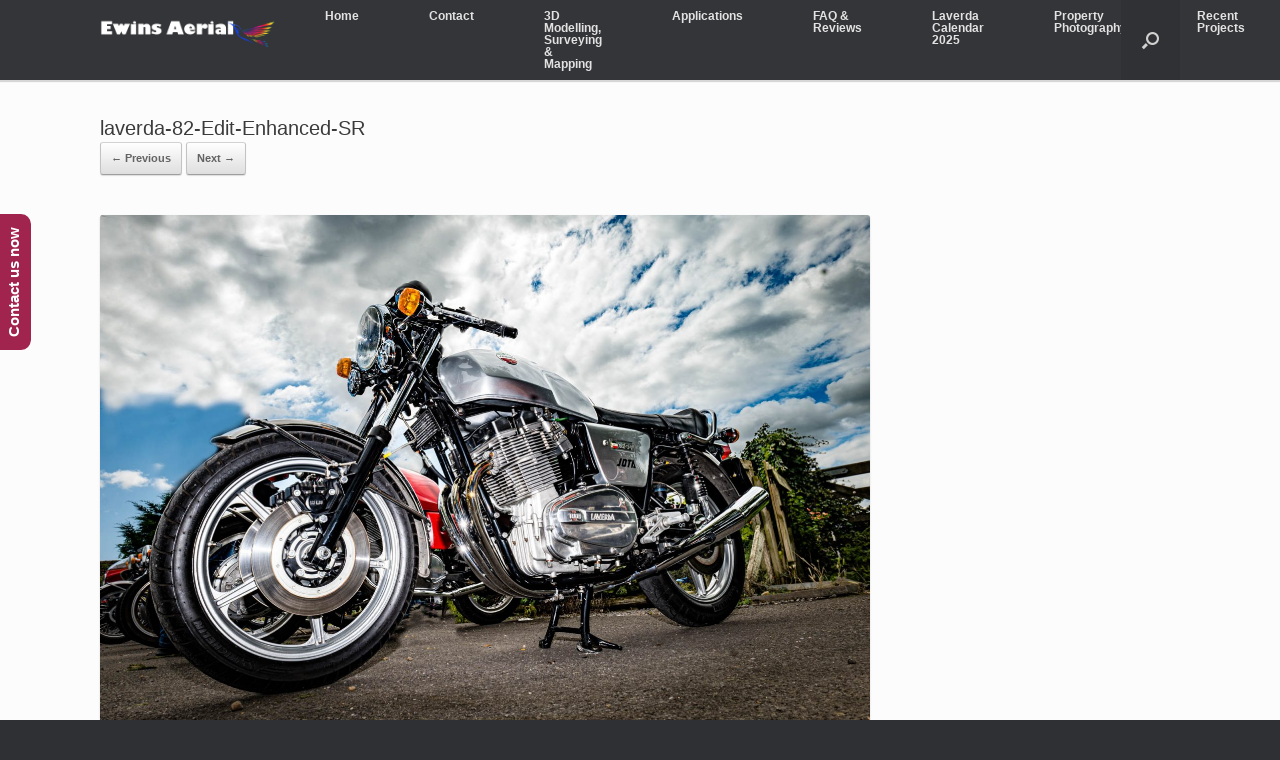

--- FILE ---
content_type: text/html; charset=UTF-8
request_url: http://ewinsaerial.uk/home/recent-projects/laverda-82-edit-enhanced-sr/
body_size: 11436
content:
<!DOCTYPE html>
<html lang="en-GB">
<head>
	<meta charset="UTF-8" />
	<meta http-equiv="X-UA-Compatible" content="IE=10" />
	<title>laverda-82-Edit-Enhanced-SR - Ewins Aerial Photography</title>
	<link rel="profile" href="http://gmpg.org/xfn/11" />
	<link rel="pingback" href="http://ewinsaerial.uk/xmlrpc.php" />
	<meta name='robots' content='index, follow, max-image-preview:large, max-snippet:-1, max-video-preview:-1' />

	<!-- This site is optimized with the Yoast SEO plugin v25.6 - https://yoast.com/wordpress/plugins/seo/ -->
	<link rel="canonical" href="http://ewinsaerial.uk/home/recent-projects/laverda-82-edit-enhanced-sr/" />
	<meta property="og:locale" content="en_GB" />
	<meta property="og:type" content="article" />
	<meta property="og:title" content="laverda-82-Edit-Enhanced-SR - Ewins Aerial Photography" />
	<meta property="og:url" content="http://ewinsaerial.uk/home/recent-projects/laverda-82-edit-enhanced-sr/" />
	<meta property="og:site_name" content="Ewins Aerial Photography" />
	<meta property="article:publisher" content="https://www.facebook.com/pages/Ewins-Aerial-Photography/689483721133723" />
	<meta property="og:image" content="http://ewinsaerial.uk/home/recent-projects/laverda-82-edit-enhanced-sr" />
	<meta property="og:image:width" content="1" />
	<meta property="og:image:height" content="1" />
	<meta property="og:image:type" content="image/jpeg" />
	<script type="application/ld+json" class="yoast-schema-graph">{"@context":"https://schema.org","@graph":[{"@type":"WebPage","@id":"http://ewinsaerial.uk/home/recent-projects/laverda-82-edit-enhanced-sr/","url":"http://ewinsaerial.uk/home/recent-projects/laverda-82-edit-enhanced-sr/","name":"laverda-82-Edit-Enhanced-SR - Ewins Aerial Photography","isPartOf":{"@id":"http://ewinsaerial.uk/#website"},"primaryImageOfPage":{"@id":"http://ewinsaerial.uk/home/recent-projects/laverda-82-edit-enhanced-sr/#primaryimage"},"image":{"@id":"http://ewinsaerial.uk/home/recent-projects/laverda-82-edit-enhanced-sr/#primaryimage"},"thumbnailUrl":"http://ewinsaerial.uk/wp-content/uploads/2023/08/laverda-82-Edit-Enhanced-SR.jpg","datePublished":"2023-08-07T15:52:11+00:00","breadcrumb":{"@id":"http://ewinsaerial.uk/home/recent-projects/laverda-82-edit-enhanced-sr/#breadcrumb"},"inLanguage":"en-GB","potentialAction":[{"@type":"ReadAction","target":["http://ewinsaerial.uk/home/recent-projects/laverda-82-edit-enhanced-sr/"]}]},{"@type":"ImageObject","inLanguage":"en-GB","@id":"http://ewinsaerial.uk/home/recent-projects/laverda-82-edit-enhanced-sr/#primaryimage","url":"http://ewinsaerial.uk/wp-content/uploads/2023/08/laverda-82-Edit-Enhanced-SR.jpg","contentUrl":"http://ewinsaerial.uk/wp-content/uploads/2023/08/laverda-82-Edit-Enhanced-SR.jpg","width":1920,"height":1280},{"@type":"BreadcrumbList","@id":"http://ewinsaerial.uk/home/recent-projects/laverda-82-edit-enhanced-sr/#breadcrumb","itemListElement":[{"@type":"ListItem","position":1,"name":"Home","item":"http://ewinsaerial.uk/"},{"@type":"ListItem","position":2,"name":"Aerial Photography, Video and mapping for the South West","item":"http://ewinsaerial.uk/"},{"@type":"ListItem","position":3,"name":"Recent Projects","item":"http://ewinsaerial.uk/home/recent-projects/"},{"@type":"ListItem","position":4,"name":"laverda-82-Edit-Enhanced-SR"}]},{"@type":"WebSite","@id":"http://ewinsaerial.uk/#website","url":"http://ewinsaerial.uk/","name":"Ewins Aerial Photography","description":"DRONE PHOTOGRAPHY AND VIDEO BASED IN DEVON","publisher":{"@id":"http://ewinsaerial.uk/#organization"},"potentialAction":[{"@type":"SearchAction","target":{"@type":"EntryPoint","urlTemplate":"http://ewinsaerial.uk/?s={search_term_string}"},"query-input":{"@type":"PropertyValueSpecification","valueRequired":true,"valueName":"search_term_string"}}],"inLanguage":"en-GB"},{"@type":"Organization","@id":"http://ewinsaerial.uk/#organization","name":"Ewins Aerial Photography","url":"http://ewinsaerial.uk/","logo":{"@type":"ImageObject","inLanguage":"en-GB","@id":"http://ewinsaerial.uk/#/schema/logo/image/","url":"http://ewinsaerial.uk/wp-content/uploads/2018/04/ewins-aerialphotography-logo.jpg","contentUrl":"http://ewinsaerial.uk/wp-content/uploads/2018/04/ewins-aerialphotography-logo.jpg","width":852,"height":749,"caption":"Ewins Aerial Photography"},"image":{"@id":"http://ewinsaerial.uk/#/schema/logo/image/"},"sameAs":["https://www.facebook.com/pages/Ewins-Aerial-Photography/689483721133723","https://x.com/NeilEwins1","https://www.linkedin.com/in/neil-ewins-066a578/","https://www.facebook.com/ewinsaerial/","https://www.youtube.com/channel/UCJvfC39OFQOLPK7FniuN9zQ"]}]}</script>
	<!-- / Yoast SEO plugin. -->


<link rel="alternate" type="application/rss+xml" title="Ewins Aerial Photography &raquo; Feed" href="http://ewinsaerial.uk/feed/" />
<link rel="alternate" type="application/rss+xml" title="Ewins Aerial Photography &raquo; Comments Feed" href="http://ewinsaerial.uk/comments/feed/" />
<script type="text/javascript">
/* <![CDATA[ */
window._wpemojiSettings = {"baseUrl":"https:\/\/s.w.org\/images\/core\/emoji\/15.0.3\/72x72\/","ext":".png","svgUrl":"https:\/\/s.w.org\/images\/core\/emoji\/15.0.3\/svg\/","svgExt":".svg","source":{"concatemoji":"http:\/\/ewinsaerial.uk\/wp-includes\/js\/wp-emoji-release.min.js?ver=6.6.4"}};
/*! This file is auto-generated */
!function(i,n){var o,s,e;function c(e){try{var t={supportTests:e,timestamp:(new Date).valueOf()};sessionStorage.setItem(o,JSON.stringify(t))}catch(e){}}function p(e,t,n){e.clearRect(0,0,e.canvas.width,e.canvas.height),e.fillText(t,0,0);var t=new Uint32Array(e.getImageData(0,0,e.canvas.width,e.canvas.height).data),r=(e.clearRect(0,0,e.canvas.width,e.canvas.height),e.fillText(n,0,0),new Uint32Array(e.getImageData(0,0,e.canvas.width,e.canvas.height).data));return t.every(function(e,t){return e===r[t]})}function u(e,t,n){switch(t){case"flag":return n(e,"\ud83c\udff3\ufe0f\u200d\u26a7\ufe0f","\ud83c\udff3\ufe0f\u200b\u26a7\ufe0f")?!1:!n(e,"\ud83c\uddfa\ud83c\uddf3","\ud83c\uddfa\u200b\ud83c\uddf3")&&!n(e,"\ud83c\udff4\udb40\udc67\udb40\udc62\udb40\udc65\udb40\udc6e\udb40\udc67\udb40\udc7f","\ud83c\udff4\u200b\udb40\udc67\u200b\udb40\udc62\u200b\udb40\udc65\u200b\udb40\udc6e\u200b\udb40\udc67\u200b\udb40\udc7f");case"emoji":return!n(e,"\ud83d\udc26\u200d\u2b1b","\ud83d\udc26\u200b\u2b1b")}return!1}function f(e,t,n){var r="undefined"!=typeof WorkerGlobalScope&&self instanceof WorkerGlobalScope?new OffscreenCanvas(300,150):i.createElement("canvas"),a=r.getContext("2d",{willReadFrequently:!0}),o=(a.textBaseline="top",a.font="600 32px Arial",{});return e.forEach(function(e){o[e]=t(a,e,n)}),o}function t(e){var t=i.createElement("script");t.src=e,t.defer=!0,i.head.appendChild(t)}"undefined"!=typeof Promise&&(o="wpEmojiSettingsSupports",s=["flag","emoji"],n.supports={everything:!0,everythingExceptFlag:!0},e=new Promise(function(e){i.addEventListener("DOMContentLoaded",e,{once:!0})}),new Promise(function(t){var n=function(){try{var e=JSON.parse(sessionStorage.getItem(o));if("object"==typeof e&&"number"==typeof e.timestamp&&(new Date).valueOf()<e.timestamp+604800&&"object"==typeof e.supportTests)return e.supportTests}catch(e){}return null}();if(!n){if("undefined"!=typeof Worker&&"undefined"!=typeof OffscreenCanvas&&"undefined"!=typeof URL&&URL.createObjectURL&&"undefined"!=typeof Blob)try{var e="postMessage("+f.toString()+"("+[JSON.stringify(s),u.toString(),p.toString()].join(",")+"));",r=new Blob([e],{type:"text/javascript"}),a=new Worker(URL.createObjectURL(r),{name:"wpTestEmojiSupports"});return void(a.onmessage=function(e){c(n=e.data),a.terminate(),t(n)})}catch(e){}c(n=f(s,u,p))}t(n)}).then(function(e){for(var t in e)n.supports[t]=e[t],n.supports.everything=n.supports.everything&&n.supports[t],"flag"!==t&&(n.supports.everythingExceptFlag=n.supports.everythingExceptFlag&&n.supports[t]);n.supports.everythingExceptFlag=n.supports.everythingExceptFlag&&!n.supports.flag,n.DOMReady=!1,n.readyCallback=function(){n.DOMReady=!0}}).then(function(){return e}).then(function(){var e;n.supports.everything||(n.readyCallback(),(e=n.source||{}).concatemoji?t(e.concatemoji):e.wpemoji&&e.twemoji&&(t(e.twemoji),t(e.wpemoji)))}))}((window,document),window._wpemojiSettings);
/* ]]> */
</script>
<style id='wp-emoji-styles-inline-css' type='text/css'>

	img.wp-smiley, img.emoji {
		display: inline !important;
		border: none !important;
		box-shadow: none !important;
		height: 1em !important;
		width: 1em !important;
		margin: 0 0.07em !important;
		vertical-align: -0.1em !important;
		background: none !important;
		padding: 0 !important;
	}
</style>
<link rel='stylesheet' id='wp-block-library-css' href='http://ewinsaerial.uk/wp-includes/css/dist/block-library/style.min.css?ver=6.6.4' type='text/css' media='all' />
<style id='classic-theme-styles-inline-css' type='text/css'>
/*! This file is auto-generated */
.wp-block-button__link{color:#fff;background-color:#32373c;border-radius:9999px;box-shadow:none;text-decoration:none;padding:calc(.667em + 2px) calc(1.333em + 2px);font-size:1.125em}.wp-block-file__button{background:#32373c;color:#fff;text-decoration:none}
</style>
<style id='global-styles-inline-css' type='text/css'>
:root{--wp--preset--aspect-ratio--square: 1;--wp--preset--aspect-ratio--4-3: 4/3;--wp--preset--aspect-ratio--3-4: 3/4;--wp--preset--aspect-ratio--3-2: 3/2;--wp--preset--aspect-ratio--2-3: 2/3;--wp--preset--aspect-ratio--16-9: 16/9;--wp--preset--aspect-ratio--9-16: 9/16;--wp--preset--color--black: #000000;--wp--preset--color--cyan-bluish-gray: #abb8c3;--wp--preset--color--white: #ffffff;--wp--preset--color--pale-pink: #f78da7;--wp--preset--color--vivid-red: #cf2e2e;--wp--preset--color--luminous-vivid-orange: #ff6900;--wp--preset--color--luminous-vivid-amber: #fcb900;--wp--preset--color--light-green-cyan: #7bdcb5;--wp--preset--color--vivid-green-cyan: #00d084;--wp--preset--color--pale-cyan-blue: #8ed1fc;--wp--preset--color--vivid-cyan-blue: #0693e3;--wp--preset--color--vivid-purple: #9b51e0;--wp--preset--gradient--vivid-cyan-blue-to-vivid-purple: linear-gradient(135deg,rgba(6,147,227,1) 0%,rgb(155,81,224) 100%);--wp--preset--gradient--light-green-cyan-to-vivid-green-cyan: linear-gradient(135deg,rgb(122,220,180) 0%,rgb(0,208,130) 100%);--wp--preset--gradient--luminous-vivid-amber-to-luminous-vivid-orange: linear-gradient(135deg,rgba(252,185,0,1) 0%,rgba(255,105,0,1) 100%);--wp--preset--gradient--luminous-vivid-orange-to-vivid-red: linear-gradient(135deg,rgba(255,105,0,1) 0%,rgb(207,46,46) 100%);--wp--preset--gradient--very-light-gray-to-cyan-bluish-gray: linear-gradient(135deg,rgb(238,238,238) 0%,rgb(169,184,195) 100%);--wp--preset--gradient--cool-to-warm-spectrum: linear-gradient(135deg,rgb(74,234,220) 0%,rgb(151,120,209) 20%,rgb(207,42,186) 40%,rgb(238,44,130) 60%,rgb(251,105,98) 80%,rgb(254,248,76) 100%);--wp--preset--gradient--blush-light-purple: linear-gradient(135deg,rgb(255,206,236) 0%,rgb(152,150,240) 100%);--wp--preset--gradient--blush-bordeaux: linear-gradient(135deg,rgb(254,205,165) 0%,rgb(254,45,45) 50%,rgb(107,0,62) 100%);--wp--preset--gradient--luminous-dusk: linear-gradient(135deg,rgb(255,203,112) 0%,rgb(199,81,192) 50%,rgb(65,88,208) 100%);--wp--preset--gradient--pale-ocean: linear-gradient(135deg,rgb(255,245,203) 0%,rgb(182,227,212) 50%,rgb(51,167,181) 100%);--wp--preset--gradient--electric-grass: linear-gradient(135deg,rgb(202,248,128) 0%,rgb(113,206,126) 100%);--wp--preset--gradient--midnight: linear-gradient(135deg,rgb(2,3,129) 0%,rgb(40,116,252) 100%);--wp--preset--font-size--small: 13px;--wp--preset--font-size--medium: 20px;--wp--preset--font-size--large: 36px;--wp--preset--font-size--x-large: 42px;--wp--preset--spacing--20: 0.44rem;--wp--preset--spacing--30: 0.67rem;--wp--preset--spacing--40: 1rem;--wp--preset--spacing--50: 1.5rem;--wp--preset--spacing--60: 2.25rem;--wp--preset--spacing--70: 3.38rem;--wp--preset--spacing--80: 5.06rem;--wp--preset--shadow--natural: 6px 6px 9px rgba(0, 0, 0, 0.2);--wp--preset--shadow--deep: 12px 12px 50px rgba(0, 0, 0, 0.4);--wp--preset--shadow--sharp: 6px 6px 0px rgba(0, 0, 0, 0.2);--wp--preset--shadow--outlined: 6px 6px 0px -3px rgba(255, 255, 255, 1), 6px 6px rgba(0, 0, 0, 1);--wp--preset--shadow--crisp: 6px 6px 0px rgba(0, 0, 0, 1);}:where(.is-layout-flex){gap: 0.5em;}:where(.is-layout-grid){gap: 0.5em;}body .is-layout-flex{display: flex;}.is-layout-flex{flex-wrap: wrap;align-items: center;}.is-layout-flex > :is(*, div){margin: 0;}body .is-layout-grid{display: grid;}.is-layout-grid > :is(*, div){margin: 0;}:where(.wp-block-columns.is-layout-flex){gap: 2em;}:where(.wp-block-columns.is-layout-grid){gap: 2em;}:where(.wp-block-post-template.is-layout-flex){gap: 1.25em;}:where(.wp-block-post-template.is-layout-grid){gap: 1.25em;}.has-black-color{color: var(--wp--preset--color--black) !important;}.has-cyan-bluish-gray-color{color: var(--wp--preset--color--cyan-bluish-gray) !important;}.has-white-color{color: var(--wp--preset--color--white) !important;}.has-pale-pink-color{color: var(--wp--preset--color--pale-pink) !important;}.has-vivid-red-color{color: var(--wp--preset--color--vivid-red) !important;}.has-luminous-vivid-orange-color{color: var(--wp--preset--color--luminous-vivid-orange) !important;}.has-luminous-vivid-amber-color{color: var(--wp--preset--color--luminous-vivid-amber) !important;}.has-light-green-cyan-color{color: var(--wp--preset--color--light-green-cyan) !important;}.has-vivid-green-cyan-color{color: var(--wp--preset--color--vivid-green-cyan) !important;}.has-pale-cyan-blue-color{color: var(--wp--preset--color--pale-cyan-blue) !important;}.has-vivid-cyan-blue-color{color: var(--wp--preset--color--vivid-cyan-blue) !important;}.has-vivid-purple-color{color: var(--wp--preset--color--vivid-purple) !important;}.has-black-background-color{background-color: var(--wp--preset--color--black) !important;}.has-cyan-bluish-gray-background-color{background-color: var(--wp--preset--color--cyan-bluish-gray) !important;}.has-white-background-color{background-color: var(--wp--preset--color--white) !important;}.has-pale-pink-background-color{background-color: var(--wp--preset--color--pale-pink) !important;}.has-vivid-red-background-color{background-color: var(--wp--preset--color--vivid-red) !important;}.has-luminous-vivid-orange-background-color{background-color: var(--wp--preset--color--luminous-vivid-orange) !important;}.has-luminous-vivid-amber-background-color{background-color: var(--wp--preset--color--luminous-vivid-amber) !important;}.has-light-green-cyan-background-color{background-color: var(--wp--preset--color--light-green-cyan) !important;}.has-vivid-green-cyan-background-color{background-color: var(--wp--preset--color--vivid-green-cyan) !important;}.has-pale-cyan-blue-background-color{background-color: var(--wp--preset--color--pale-cyan-blue) !important;}.has-vivid-cyan-blue-background-color{background-color: var(--wp--preset--color--vivid-cyan-blue) !important;}.has-vivid-purple-background-color{background-color: var(--wp--preset--color--vivid-purple) !important;}.has-black-border-color{border-color: var(--wp--preset--color--black) !important;}.has-cyan-bluish-gray-border-color{border-color: var(--wp--preset--color--cyan-bluish-gray) !important;}.has-white-border-color{border-color: var(--wp--preset--color--white) !important;}.has-pale-pink-border-color{border-color: var(--wp--preset--color--pale-pink) !important;}.has-vivid-red-border-color{border-color: var(--wp--preset--color--vivid-red) !important;}.has-luminous-vivid-orange-border-color{border-color: var(--wp--preset--color--luminous-vivid-orange) !important;}.has-luminous-vivid-amber-border-color{border-color: var(--wp--preset--color--luminous-vivid-amber) !important;}.has-light-green-cyan-border-color{border-color: var(--wp--preset--color--light-green-cyan) !important;}.has-vivid-green-cyan-border-color{border-color: var(--wp--preset--color--vivid-green-cyan) !important;}.has-pale-cyan-blue-border-color{border-color: var(--wp--preset--color--pale-cyan-blue) !important;}.has-vivid-cyan-blue-border-color{border-color: var(--wp--preset--color--vivid-cyan-blue) !important;}.has-vivid-purple-border-color{border-color: var(--wp--preset--color--vivid-purple) !important;}.has-vivid-cyan-blue-to-vivid-purple-gradient-background{background: var(--wp--preset--gradient--vivid-cyan-blue-to-vivid-purple) !important;}.has-light-green-cyan-to-vivid-green-cyan-gradient-background{background: var(--wp--preset--gradient--light-green-cyan-to-vivid-green-cyan) !important;}.has-luminous-vivid-amber-to-luminous-vivid-orange-gradient-background{background: var(--wp--preset--gradient--luminous-vivid-amber-to-luminous-vivid-orange) !important;}.has-luminous-vivid-orange-to-vivid-red-gradient-background{background: var(--wp--preset--gradient--luminous-vivid-orange-to-vivid-red) !important;}.has-very-light-gray-to-cyan-bluish-gray-gradient-background{background: var(--wp--preset--gradient--very-light-gray-to-cyan-bluish-gray) !important;}.has-cool-to-warm-spectrum-gradient-background{background: var(--wp--preset--gradient--cool-to-warm-spectrum) !important;}.has-blush-light-purple-gradient-background{background: var(--wp--preset--gradient--blush-light-purple) !important;}.has-blush-bordeaux-gradient-background{background: var(--wp--preset--gradient--blush-bordeaux) !important;}.has-luminous-dusk-gradient-background{background: var(--wp--preset--gradient--luminous-dusk) !important;}.has-pale-ocean-gradient-background{background: var(--wp--preset--gradient--pale-ocean) !important;}.has-electric-grass-gradient-background{background: var(--wp--preset--gradient--electric-grass) !important;}.has-midnight-gradient-background{background: var(--wp--preset--gradient--midnight) !important;}.has-small-font-size{font-size: var(--wp--preset--font-size--small) !important;}.has-medium-font-size{font-size: var(--wp--preset--font-size--medium) !important;}.has-large-font-size{font-size: var(--wp--preset--font-size--large) !important;}.has-x-large-font-size{font-size: var(--wp--preset--font-size--x-large) !important;}
:where(.wp-block-post-template.is-layout-flex){gap: 1.25em;}:where(.wp-block-post-template.is-layout-grid){gap: 1.25em;}
:where(.wp-block-columns.is-layout-flex){gap: 2em;}:where(.wp-block-columns.is-layout-grid){gap: 2em;}
:root :where(.wp-block-pullquote){font-size: 1.5em;line-height: 1.6;}
</style>
<link rel='stylesheet' id='vrm360-style-css' href='http://ewinsaerial.uk/wp-content/plugins/vrm360/vrm360.css?ver=6.6.4' type='text/css' media='all' />
<link rel='stylesheet' id='vrm360-font-awesome-css' href='http://ewinsaerial.uk/wp-content/plugins/vrm360/css/vrm-style.css?ver=6.6.4' type='text/css' media='all' />
<link rel='stylesheet' id='inbound-shortcodes-css' href='http://ewinsaerial.uk/wp-content/plugins/cta/shared/shortcodes/css/frontend-render.css?ver=6.6.4' type='text/css' media='all' />
<link rel='stylesheet' id='dashicons-css' href='http://ewinsaerial.uk/wp-includes/css/dashicons.min.css?ver=6.6.4' type='text/css' media='all' />
<link rel='stylesheet' id='vantage-style-css' href='http://ewinsaerial.uk/wp-content/themes/vantage/style.css?ver=2.4.1' type='text/css' media='all' />
<link rel='stylesheet' id='vantage-fontawesome-css' href='http://ewinsaerial.uk/wp-content/themes/vantage/fontawesome/css/font-awesome.css?ver=4.2.0' type='text/css' media='all' />
<link rel='stylesheet' id='siteorigin-mobilenav-css' href='http://ewinsaerial.uk/wp-content/themes/vantage/premium/extras/mobilenav/css/mobilenav.css?ver=2.4.1' type='text/css' media='all' />
<link rel='stylesheet' id='vantage-premium-css' href='http://ewinsaerial.uk/wp-content/themes/vantage/premium/style.css?ver=2.4.1' type='text/css' media='all' />
<link rel='stylesheet' id='call-now-button-modern-style-css' href='http://ewinsaerial.uk/wp-content/plugins/call-now-button/resources/style/modern.css?ver=1.5.5' type='text/css' media='all' />
<script type="text/javascript" src="http://ewinsaerial.uk/wp-includes/js/tinymce/tinymce.min.js?ver=49110-20201110" id="wp-tinymce-root-js"></script>
<script type="text/javascript" src="http://ewinsaerial.uk/wp-includes/js/tinymce/plugins/compat3x/plugin.min.js?ver=49110-20201110" id="wp-tinymce-js"></script>
<script type="text/javascript" src="http://ewinsaerial.uk/wp-includes/js/jquery/jquery.min.js?ver=3.7.1" id="jquery-core-js"></script>
<script type="text/javascript" src="http://ewinsaerial.uk/wp-includes/js/jquery/jquery-migrate.min.js?ver=3.4.1" id="jquery-migrate-js"></script>
<script type="text/javascript" id="image-watermark-no-right-click-js-before">
/* <![CDATA[ */
var iwArgsNoRightClick = {"rightclick":"Y","draganddrop":"N","devtools":"Y","enableToast":"Y","toastMessage":"This content is protected"};
/* ]]> */
</script>
<script type="text/javascript" src="http://ewinsaerial.uk/wp-content/plugins/image-watermark/js/no-right-click.js?ver=2.0.5" id="image-watermark-no-right-click-js"></script>
<script type="text/javascript" src="http://ewinsaerial.uk/wp-content/plugins/vrm360/js/three.min.js?ver=6.6.4" id="three.min.js-js"></script>
<script type="text/javascript" src="http://ewinsaerial.uk/wp-content/plugins/vrm360/js/OrbitControls.js?ver=6.6.4" id="OrbitControls.js-js"></script>
<script type="text/javascript" src="http://ewinsaerial.uk/wp-content/plugins/vrm360/js/WebGL.js?ver=6.6.4" id="WebGL.js-js"></script>
<script type="text/javascript" src="http://ewinsaerial.uk/wp-content/plugins/vrm360/js/VRMLLoader.js?ver=6.6.4" id="VRMLLoader.js-js"></script>
<script type="text/javascript" src="http://ewinsaerial.uk/wp-content/plugins/vrm360/js/DDSLoader.js?ver=6.6.4" id="DDSLoader.js-js"></script>
<script type="text/javascript" src="http://ewinsaerial.uk/wp-content/plugins/vrm360/js/MTLLoader.js?ver=6.6.4" id="MTLLoader.js-js"></script>
<script type="text/javascript" src="http://ewinsaerial.uk/wp-content/plugins/vrm360/js/OBJLoader.js?ver=6.6.4" id="OBJLoader.js-js"></script>
<script type="text/javascript" src="http://ewinsaerial.uk/wp-content/plugins/vrm360/js/FBXLoader.js?ver=6.6.4" id="FBXLoader.js-js"></script>
<script type="text/javascript" src="http://ewinsaerial.uk/wp-content/plugins/vrm360/js/inflate.min.js?ver=6.6.4" id="inflate.min.js-js"></script>
<script type="text/javascript" src="http://ewinsaerial.uk/wp-content/plugins/vrm360/js/ColladaLoader.js?ver=6.6.4" id="ColladaLoader.js-js"></script>
<script type="text/javascript" src="http://ewinsaerial.uk/wp-content/plugins/vrm360/js/STLLoader.js?ver=6.6.4" id="STLLoader.js-js"></script>
<script type="text/javascript" src="http://ewinsaerial.uk/wp-content/plugins/vrm360/js/THREEx.FullScreen.js?ver=6.6.4" id="THREEx.FullScreen.js-js"></script>
<script type="text/javascript" src="http://ewinsaerial.uk/wp-content/plugins/vrm360/js/inserter.js?ver=6.6.4" id="inserter.js-js"></script>
<script type="text/javascript" src="http://ewinsaerial.uk/wp-content/themes/vantage/js/jquery.flexslider.min.js?ver=2.1" id="vantage-flexslider-js"></script>
<script type="text/javascript" src="http://ewinsaerial.uk/wp-content/themes/vantage/js/jquery.touchSwipe.min.js?ver=1.6.6" id="vantage-touch-swipe-js"></script>
<script type="text/javascript" src="http://ewinsaerial.uk/wp-content/themes/vantage/js/jquery.theme-main.min.js?ver=2.4.1" id="vantage-main-js"></script>
<script type="text/javascript" src="http://ewinsaerial.uk/wp-content/themes/vantage/js/keyboard-image-navigation.min.js?ver=20120202" id="vantage-keyboard-image-navigation-js"></script>
<script type="text/javascript" src="http://ewinsaerial.uk/wp-content/themes/vantage/premium/extras/ajax-comments/ajax-comments.min.js?ver=2.4.1" id="siteorigin-ajax-comments-js"></script>
<script type="text/javascript" id="siteorigin-mobilenav-js-extra">
/* <![CDATA[ */
var mobileNav = {"search":{"url":"http:\/\/ewinsaerial.uk","placeholder":"Search"},"text":{"navigate":"Menu","back":"Back","close":"Close"},"nextIconUrl":"http:\/\/ewinsaerial.uk\/wp-content\/themes\/vantage\/premium\/extras\/mobilenav\/images\/next.png"};
/* ]]> */
</script>
<script type="text/javascript" src="http://ewinsaerial.uk/wp-content/themes/vantage/premium/extras/mobilenav/js/mobilenav.min.js?ver=2.4.1" id="siteorigin-mobilenav-js"></script>
<script type="text/javascript" id="cta-load-variation-js-extra">
/* <![CDATA[ */
var cta_variation = {"cta_id":null,"admin_url":"http:\/\/ewinsaerial.uk\/wp-admin\/admin-ajax.php","home_url":"http:\/\/ewinsaerial.uk","split_testing":"1","sticky_cta":"1","page_tracking":"off"};
/* ]]> */
</script>
<script type="text/javascript" src="http://ewinsaerial.uk/wp-content/plugins/cta/assets/js/cta-variation.js" id="cta-load-variation-js"></script>
<script type="text/javascript" id="inbound-analytics-js-extra">
/* <![CDATA[ */
var inbound_settings = {"post_id":"4019","post_type":"attachment","variation_id":"0","ip_address":"3.145.6.212","wp_lead_data":{"lead_id":null,"lead_email":null,"lead_uid":null,"lead_nonce":null},"admin_url":"http:\/\/ewinsaerial.uk\/wp-admin\/admin-ajax.php","track_time":"2026\/01\/26 13:56:36","page_tracking":"off","search_tracking":"off","comment_tracking":"off","custom_mapping":[],"is_admin":"","ajax_nonce":"255abbed91"};
/* ]]> */
</script>
<script type="text/javascript" src="http://ewinsaerial.uk/wp-content/plugins/cta/shared/assets/js/frontend/analytics/inboundAnalytics.min.js" id="inbound-analytics-js"></script>
<link rel="https://api.w.org/" href="http://ewinsaerial.uk/wp-json/" /><link rel="alternate" title="JSON" type="application/json" href="http://ewinsaerial.uk/wp-json/wp/v2/media/4019" /><link rel="EditURI" type="application/rsd+xml" title="RSD" href="http://ewinsaerial.uk/xmlrpc.php?rsd" />
<meta name="generator" content="WordPress 6.6.4" />
<link rel='shortlink' href='http://ewinsaerial.uk/?p=4019' />
<link rel="alternate" title="oEmbed (JSON)" type="application/json+oembed" href="http://ewinsaerial.uk/wp-json/oembed/1.0/embed?url=http%3A%2F%2Fewinsaerial.uk%2Fhome%2Frecent-projects%2Flaverda-82-edit-enhanced-sr%2F%23main" />
<link rel="alternate" title="oEmbed (XML)" type="text/xml+oembed" href="http://ewinsaerial.uk/wp-json/oembed/1.0/embed?url=http%3A%2F%2Fewinsaerial.uk%2Fhome%2Frecent-projects%2Flaverda-82-edit-enhanced-sr%2F%23main&#038;format=xml" />
		<meta charset="utf-8">
		<meta name="abstract" content="UAV Aerial  Video and Photography. The Number One Drone Service in Devon">
		<meta name="author" content="neilewins">
		<meta name="classification" content="Uncategorized">
		<meta name="copyright" content="Copyright Ewins Aerial Photography - All rights Reserved.">
		<meta name="designer" content="SiteOrigin">
		<meta name="distribution" content="Global">
		<meta name="language" content="en-GB">
		<meta name="publisher" content="Ewins Aerial Photography">
		<meta name="rating" content="General">
		<meta name="resource-type" content="Document">
		<meta name="revisit-after" content="3">
		<meta name="subject" content="Uncategorized">
		<meta name="template" content="Vantage Premium">
		<meta name="robots" content="index,follow">
		<meta name="example" content="custom: 2023-08-07">
<meta name="google-site-verification" content="QKvVXv7QTLuaurTGBq_MqNk4owjCc78HCgp2GdkjJgA" />


<!-- PanoPress [1.3] -->
<script type="text/javascript">
pp_oppp=false;
pb_options={"fullscreen":true,"fade":true,"animate":true,"shadow":true,"width":"640px","height":"480px","style":{"box":"pb-light","overlay":"pb-light-overlay"},"galleries":false,"resize":1};
</script>
<script type="text/javascript"  src="http://ewinsaerial.uk/wp-content/plugins/panopress/js/panopress.js?v=1.3"></script>
<link rel="stylesheet" type="text/css" media="all" href="http://ewinsaerial.uk/wp-content/plugins/panopress/css/panopress.css?v=1.3" />	
<!-- /PanoPress -->
		<style>
		.cardboard
		{
			position: relative;
		}
		.cardboard .full-screen
		{
			display: block;
			position: absolute;
			bottom: 8px;
			right: 8px;
			z-index: 999;
			color: #ffffff;
			text-decoration: none;
			border: none;
		}
		</style>
			<!--[if lt IE 9]>
		<script src="http://ewinsaerial.uk/wp-content/themes/vantage/js/html5.js" type="text/javascript"></script>
	<![endif]-->
	<!--[if (gte IE 6)&(lte IE 8)]>
		<script type="text/javascript" src="http://ewinsaerial.uk/wp-content/themes/vantage/js/selectivizr.js"></script>
	<![endif]-->
	<meta name="viewport" content="width=device-width, initial-scale=1" />	<style type="text/css">
		.so-mobilenav-mobile + * { display: none; }
		@media screen and (max-width: 480px) { .so-mobilenav-mobile + * { display: block; } .so-mobilenav-standard + * { display: none; } }
	</style>
	<style type="text/css">.recentcomments a{display:inline !important;padding:0 !important;margin:0 !important;}</style>
<style type='text/css'>
/* START Styles Simple Side Tab v2.2.2 */
#rum_sst_tab {
    font-family: Tahoma, sans-serif;
    top: 350px;
    background-color: #A0244E;
    color: #FFFFFF;
    border-style: solid;
    border-width: 0px;
}

#rum_sst_tab:hover {
    background-color: #A4A4A4;
	-moz-box-shadow:    -3px 3px 5px 2px #ccc;
	-webkit-box-shadow: -3px 3px 5px 2px #ccc;
	box-shadow:         -3px 3px 5px 2px #ccc;
}
.rum_sst_contents {
    position:fixed;
    margin:0;
    padding:6px 13px 8px 13px;
    text-decoration:none;
    text-align:center;
    font-size:15px;
    font-weight:bold;
    border-style:solid;
    display:block;
    z-index:100000;
}
.rum_sst_left {
    left:-2px;
    cursor: pointer;
    -webkit-transform-origin:0 0;
    -moz-transform-origin:0 0;
    -o-transform-origin:0 0;
    -ms-transform-origin:0 0;
    -webkit-transform:rotate(270deg);
    -moz-transform:rotate(270deg);
    -ms-transform:rotate(270deg);
    -o-transform:rotate(270deg);
    transform:rotate(270deg);
    -moz-border-radius-bottomright:10px;
    border-bottom-right-radius:10px;
    -moz-border-radius-bottomleft:10px;
    border-bottom-left-radius:10px;
}
.rum_sst_right {
    right:-1px;
    cursor: pointer;
    -webkit-transform-origin:100% 100%;
    -moz-transform-origin:100% 100%;
    -o-transform-origin:100% 100%;
    -ms-transform-origin:100% 100%;
    -webkit-transform:rotate(-90deg);
    -moz-transform:rotate(-90deg);
    -ms-transform:rotate(-90deg);
    -o-transform:rotate(-90deg);
    transform:rotate(-90deg);
    -moz-border-radius-topright:10px;
    border-top-right-radius:10px;
    -moz-border-radius-topleft:10px;
    border-top-left-radius:10px;
}
.rum_sst_right.less-ie-9 {
    right:-120px;
    filter: progid:DXImageTransform.Microsoft.BasicImage(rotation=1);
}
.rum_sst_left.less-ie-9 {
    filter: progid:DXImageTransform.Microsoft.BasicImage(rotation=3);
}
/* END Styles Simple Side Tab */
</style>
	<style type="text/css" media="screen">
		#footer-widgets .widget { width: 100%; }
		@media screen and (max-width: 640px) {
			#footer-widgets .widget { width: auto; float: none; }
		}
	</style>
	<style type="text/css" id="customizer-css">#masthead .hgroup { padding-top: 25px; padding-bottom: 25px } .main-navigation ul { text-align: left } .main-navigation ul ul { background-color: #777777 } .main-navigation ul li:hover > a, .main-navigation ul li:hover > a [class^="fa fa-"] { color: #FFFFFF } .main-navigation ul ul li:hover > a { color: #FFFFFF } .main-navigation [class^="fa fa-"], .main-navigation .mobile-nav-icon { color: #CCCCCC } .main-navigation ul li:hover > a [class^="fa fa-"], .main-navigation ul li:hover > a .mobile-nav-icon { color: #FFFFFF } .main-navigation ul li.current-menu-item > a, .main-navigation ul li.current-menu-item > a [class^="fa fa-"], .main-navigation ul li.current-page-item > a, .main-navigation ul li.current-page-item > a [class^="fa fa-"] { color: #FFFFFF } .main-navigation ul li a { padding-top: 10px; padding-bottom: 10px } .main-navigation ul li { font-size: 12px } .widget_circleicon-widget .circle-icon-box .circle-icon [class^="fa fa-"] { color: #FFFFFF } .entry-content img { -webkit-border-radius: 3px; -moz-border-radius: 3px; border-radius: 3px; -webkit-box-shadow: 0 1px 2px rgba(0,0,0,0.175); -moz-box-shadow: 0 1px 2px rgba(0,0,0,0.175); box-shadow: 0 1px 2px rgba(0,0,0,0.175) } #colophon { background-image: url("http://ewinsaerial.uk/wp-content/uploads/2017/02/1060585-1.jpg") } #colophon #theme-attribution, #colophon #site-info { color: #AAAAAA } #colophon #theme-attribution a, #colophon #site-info a { color: #DDDDDD } </style><link rel="icon" href="http://ewinsaerial.uk/wp-content/uploads/2017/02/cropped-tee-shirt-fron-2-32x32.jpg" sizes="32x32" />
<link rel="icon" href="http://ewinsaerial.uk/wp-content/uploads/2017/02/cropped-tee-shirt-fron-2-192x192.jpg" sizes="192x192" />
<link rel="apple-touch-icon" href="http://ewinsaerial.uk/wp-content/uploads/2017/02/cropped-tee-shirt-fron-2-180x180.jpg" />
<meta name="msapplication-TileImage" content="http://ewinsaerial.uk/wp-content/uploads/2017/02/cropped-tee-shirt-fron-2-270x270.jpg" />
</head>

<body class="attachment attachment-template-default attachmentid-4019 attachment-jpeg metaslider-plugin responsive layout-full no-js has-sidebar has-menu-search mobilenav">


<div id="page-wrapper">

	
	
<header id="masthead" class="site-header masthead-logo-in-menu" role="banner">

	
<nav role="navigation" class="site-navigation main-navigation primary use-sticky-menu">

	<div class="full-container">
					<a href="http://ewinsaerial.uk/" title="Ewins Aerial Photography" rel="home" class="logo"><img src="http://ewinsaerial.uk/wp-content/uploads/2014/08/header-logo.png"  class="logo-height-constrain"  width="400"  height="80"  alt="Ewins Aerial Photography Logo"  data-retina-image="http://ewinsaerial.uk/wp-content/uploads/2014/08/header-logo-ret.png"  /></a>
							<div id="search-icon">
				<div id="search-icon-icon"><div class="vantage-icon-search"></div></div>
				
<form method="get" class="searchform" action="http://ewinsaerial.uk/" role="search">
	<input type="text" class="field" name="s" value="" placeholder="Search"/>
</form>
			</div>
		
					<div id="so-mobilenav-standard-1" data-id="1" class="so-mobilenav-standard"></div><div class="menu"><ul>
<li ><a href="http://ewinsaerial.uk/"><span class="icon"></span>Home</a></li><li class="page_item page-item-510"><a href="http://ewinsaerial.uk/contact/"><span class="icon"></span>Contact</a></li>
<li class="page_item page-item-3791"><a href="http://ewinsaerial.uk/home/3-d-modeling/"><span class="icon"></span>3D Modelling, Surveying &#038; Mapping</a></li>
<li class="page_item page-item-66"><a href="http://ewinsaerial.uk/home/applications/"><span class="icon"></span>Applications</a></li>
<li class="page_item page-item-48"><a href="http://ewinsaerial.uk/home/faq-reviews/"><span class="icon"></span>FAQ &#038; Reviews</a></li>
<li class="page_item page-item-4161"><a href="http://ewinsaerial.uk/home/laverda-calendar-2025/"><span class="icon"></span>Laverda Calendar 2025</a></li>
<li class="page_item page-item-123"><a href="http://ewinsaerial.uk/home/property-photography/"><span class="icon"></span>Property Photography</a></li>
<li class="page_item page-item-99 current_page_ancestor current_page_parent"><a href="http://ewinsaerial.uk/home/recent-projects/"><span class="icon"></span>Recent Projects</a></li>
<li class="page_item page-item-290"><a href="http://ewinsaerial.uk/home/roof-survey-drone/"><span class="icon"></span>Roof Inspections</a></li>
</ul></div>
<div id="so-mobilenav-mobile-1" data-id="1" class="so-mobilenav-mobile"></div><div class="menu-mobilenav-container"><ul id="mobile-nav-item-wrap-1" class="menu"><li><a href="#" class="mobilenav-main-link" data-id="1"><span class="mobile-nav-icon"></span>Menu</a></li></ul></div>			</div>
</nav><!-- .site-navigation .main-navigation -->



</header><!-- #masthead .site-header -->
	
	
	
	<div id="main" class="site-main">
		<div class="full-container">
			
<div id="primary" class="content-area image-attachment">

	<div id="content" class="site-content" role="main">

		
			<article id="post-4019" class="post-4019 attachment type-attachment status-inherit hentry post">
				<header class="entry-header">
					<h1 class="entry-title">laverda-82-Edit-Enhanced-SR</h1>
					
					<nav id="image-navigation" class="site-navigation">
						<span class="previous-image"><a href='http://ewinsaerial.uk/home/recent-projects/mk2/#main'>&larr; Previous</a></span>
						<span class="next-image"><a href='http://ewinsaerial.uk/home/recent-projects/_dsc5299-edit/#main'>Next &rarr;</a></span>
					</nav><!-- #image-navigation -->
				</header><!-- .entry-header -->

				<div class="entry-content">

					<div class="entry-attachment">
						<div class="attachment">
							
							<a href="http://ewinsaerial.uk/home/recent-projects/_dsc5299-edit/#main" title="laverda-82-Edit-Enhanced-SR" rel="attachment">
								<img width="1200" height="800" src="http://ewinsaerial.uk/wp-content/uploads/2023/08/laverda-82-Edit-Enhanced-SR.jpg" class="attachment-1200x1200 size-1200x1200" alt="" decoding="async" fetchpriority="high" srcset="http://ewinsaerial.uk/wp-content/uploads/2023/08/laverda-82-Edit-Enhanced-SR.jpg 1920w, http://ewinsaerial.uk/wp-content/uploads/2023/08/laverda-82-Edit-Enhanced-SR-300x200.jpg 300w, http://ewinsaerial.uk/wp-content/uploads/2023/08/laverda-82-Edit-Enhanced-SR-1024x683.jpg 1024w, http://ewinsaerial.uk/wp-content/uploads/2023/08/laverda-82-Edit-Enhanced-SR-768x512.jpg 768w, http://ewinsaerial.uk/wp-content/uploads/2023/08/laverda-82-Edit-Enhanced-SR-1536x1024.jpg 1536w, http://ewinsaerial.uk/wp-content/uploads/2023/08/laverda-82-Edit-Enhanced-SR-272x182.jpg 272w" sizes="(max-width: 1200px) 100vw, 1200px" />							</a>
						</div><!-- .attachment -->

											</div><!-- .entry-attachment -->

				</div><!-- .entry-content -->

			</article><!-- #post-4019 -->

			<div id="single-comments-wrapper">
	

	<div id="comments" class="comments-area">

	
	
	
	
</div><!-- #comments .comments-area -->
</div>
		
	</div><!-- #content .site-content -->

</div><!-- #primary .content-area .image-attachment -->

					</div><!-- .full-container -->
	</div><!-- #main .site-main -->

	
	
	<footer id="colophon" class="site-footer" role="contentinfo">

	<div id="footer-widgets" class="full-container">
			</div><!-- #footer-widgets -->

			<div id="site-info">
			Ewins Aerial Photography 2014		</div><!-- #site-info -->
	
	
</footer><!-- #colophon .site-footer -->
	
</div><!-- #page-wrapper -->


<script type="text/javascript">panopress.imagebox();</script><a href="#" id="scroll-to-top" title="Back To Top"><span class="vantage-icon-arrow-up"></span></a><!-- Call Now Button 1.5.5 (https://callnowbutton.com) [renderer:modern]-->
<a  href="tel:07838171490" id="callnowbutton" class="call-now-button  cnb-zoom-100  cnb-zindex-10  cnb-text  cnb-single cnb-right cnb-displaymode cnb-displaymode-mobile-only" style="background-image:url([data-uri]); background-color:#009900;" onclick='ga("send", "event", "Contact", "Call Now Button", "Phone");return gtag_report_conversion("tel:07838171490");'><span>call to discuss your project</span></a><a href="http://ewinsaerial.uk/contact" id="rum_sst_tab" class="rum_sst_contents rum_sst_left">Contact us now</a><script type="text/javascript" src="http://ewinsaerial.uk/wp-content/plugins/cta/shared//shortcodes/js/spin.min.js" id="spin.min-js"></script>
<script type="text/javascript" src="http://ewinsaerial.uk/wp-content/plugins/cardboard/three/three.min.js?ver=1769435796" id="three-js-js"></script>
<script type="text/javascript" src="http://ewinsaerial.uk/wp-content/plugins/cardboard/three/three-orbit-controls.min.js?ver=1769435796" id="three-orbit-controls-js-js"></script>
<script type="text/javascript" src="http://ewinsaerial.uk/wp-content/plugins/cardboard/js/cardboard.js?ver=1769435796" id="cardboard-js-js"></script>

</body>
</html>

--- FILE ---
content_type: text/javascript
request_url: http://ewinsaerial.uk/wp-content/themes/vantage/js/jquery.theme-main.min.js?ver=2.4.1
body_size: 7914
content:
jQuery(function($){$('body.no-js').removeClass('no-js');$('.entry-content .flexslider:not(.metaslider .flexslider), #metaslider-demo.flexslider').flexslider({});if(typeof $.fn.fitVids!=='undefined'){$('.entry-content, .entry-content .panel').fitVids();}
if(!$('body').hasClass('so-vantage-mobile-device')||$('nav.site-navigation.primary').hasClass('mobile-navigation')){$(window).scroll(function(){if($(window).scrollTop()>150){$('#scroll-to-top').addClass('displayed');}
else{$('#scroll-to-top').removeClass('displayed');}});$('#scroll-to-top').click(function(){$("html, body").animate({scrollTop:"0px"});return false;});}
$('.vantage-carousel').each(function(){var $$=$(this);var wrap=$$.closest('.widget');var title=wrap.find('.widget-title');var $items=$$.find('.carousel-entry');var $firstItem=$items.eq(0);var position=0,page=1,fetching=false,complete=false,numItems=$items.length,itemWidth=($firstItem.width()+parseInt($firstItem.css('margin-right')));var updatePosition=function(){if(position<0){position=0;}
if(position>=$$.find('.carousel-entry').length-1){position=$$.find('.carousel-entry').length-1;if(!fetching&&!complete){fetching=true;page++;$$.append('<li class="loading"></li>');$.get($$.data('ajax-url'),{query:$$.data('query'),action:'vantage_carousel_load',paged:page},function(data,status){var $items=$(data.html);var count=$items.find('.carousel-entry').appendTo($$).hide().fadeIn().length;numItems+=count;if(count===0){complete=true;$$.find('.loading').fadeOut(function(){$(this).remove();});}
else{$$.find('.loading').remove();}
fetching=false;});}}
$$.css('transition-duration',"0.45s");$$.css('margin-left',-(itemWidth*position)+'px');};title.find('a.previous').click(function(){position-=1;updatePosition();return false;});title.find('a.next').click(function(){position+=1;updatePosition();return false;});var validSwipe=false;var prevDistance=0;var startPosition=0;var velocity=0;var prevTime=0;var posInterval;$$.swipe({excludedElements:"",triggerOnTouchEnd:true,threshold:75,swipeStatus:function(event,phase,direction,distance,duration,fingerCount,fingerData){if(phase==="start"){startPosition=-(itemWidth*position);prevTime=new Date().getTime();clearInterval(posInterval);}
else if(phase==="move"){if(direction==="left"){distance*=-1;}
setNewPosition(startPosition+distance);var newTime=new Date().getTime();var timeDelta=(newTime-prevTime)/1000;velocity=(distance-prevDistance)/timeDelta;prevTime=newTime;prevDistance=distance;}
else if(phase==="end"){validSwipe=true;if(direction==="left"){distance*=-1;}
if(Math.abs(velocity)>400){velocity*=0.1;var startTime=new Date().getTime();var cumulativeDistance=0;posInterval=setInterval(function(){var time=(new Date().getTime()-startTime)/1000;cumulativeDistance+=velocity*time;var newPos=startPosition+distance+cumulativeDistance;var decel=30;var end=(Math.abs(velocity)-decel)<0;if(direction==="left"){velocity+=decel;}
else{velocity-=decel;}
if(end||!setNewPosition(newPos)){clearInterval(posInterval);setFinalPosition();}},20);}else{setFinalPosition();}}
else if(phase==="cancel"){updatePosition();}}});var setNewPosition=function(newPosition){if(newPosition<50&&newPosition>-(itemWidth*numItems)){$$.css('transition-duration',"0s");$$.css('margin-left',newPosition+'px');return true;}
return false;};var setFinalPosition=function(){var finalPosition=parseInt($$.css('margin-left'));position=Math.abs(Math.round(finalPosition/itemWidth));updatePosition();};$$.on('click','li.carousel-entry .thumbnail a',function(event){if(validSwipe){event.preventDefault();validSwipe=false;}});});$('#masthead').on('mouseenter','.main-navigation ul li',function(){var $$=$(this);var $ul=$$.find('> ul');$ul.css({'display':'block','opacity':0}).clearQueue().animate({opacity:1},250);$ul.data('final-opacity',1);}).on('mouseleave','.main-navigation ul li',function(){var $$=$(this);var $ul=$$.find('> ul');$ul.clearQueue().animate({opacity:0},250,function(){if($ul.data('final-opacity')===0){$ul.css('display','none');}});$ul.data('final-opacity',0);});$('#header-sidebar .widget_nav_menu').on('mouseenter','ul.menu li',function(){var $$=$(this);var $ul=$$.find('> ul');$ul.finish().css('opacity',0).hide().slideDown(200).animate({opacity:1},{queue:false,duration:200});}).on('mouseleave','ul.menu li',function(){var $$=$(this);var $ul=$$.find('> ul');$ul.finish().fadeOut(150);});var isSearchHover=false;$(document).click(function(){if(!isSearchHover){$('#search-icon form').fadeOut(250);}});$(document).on('click','#search-icon-icon',function(){var $$=$(this).parent();$$.find('form').fadeToggle(250);setTimeout(function(){$$.find('input[name=s]').focus();},300);});$(document).on('mouseenter','#search-icon',function(){isSearchHover=true;}).on('mouseleave','#search-icon',function(){isSearchHover=false;});$(window).resize(function(){$('#search-icon .searchform').each(function(){$(this).width($(this).closest('.full-container').width());});}).resize();var isMobileDevice=$('body').hasClass('so-vantage-mobile-device');if(($('nav.site-navigation.primary').hasClass('use-sticky-menu')&&!isMobileDevice)||(isMobileDevice&&$('nav.site-navigation.primary').hasClass('mobile-navigation'))){var $$=$('nav.site-navigation.primary');var $stickyContainer=$('<div id="sticky-container"></div>');$stickyContainer.css('margin-left',$$.css('margin-left'));$stickyContainer.css('margin-right',$$.css('margin-right'));$stickyContainer.css('position',$$.css('position'));var $initTop;var resetStickyMenu=function(){if(!$initTop){$initTop=$$.offset().top;}
var threshold=0;if($('body').hasClass('admin-bar')){var adminBar=$('#wpadminbar');var adminBarHeight=adminBar.outerHeight();threshold=adminBar.css('position')=="absolute"?0:adminBarHeight;}
var scrollTop=$(window).scrollTop();var navTop=$initTop-scrollTop;if(navTop<=threshold){if(!$$.hasClass('sticky')){$$.wrapAll($stickyContainer);$$.css({'position':'fixed','width':$$.parent().width(),'top':threshold,'left':$$.parent().position().left,'z-index':998}).addClass('sticky');}else{$$.css({'width':$$.parent().width(),'top':threshold,'left':$$.parent().position().left});}
$$.parent().css('height',$$.outerHeight());}
else{if($$.hasClass('sticky')){$$.css({'position':'','width':'','top':'','left':'','z-index':''}).removeClass('sticky');$$.unwrap();$initTop=null;}}};$(window).scroll(resetStickyMenu).resize(resetStickyMenu);resetStickyMenu();}
$('body.layout-full #main-slider[data-stretch="true"]').each(function(){var $$=$(this);$$.find('>div').css('max-width','100%');$$.find('.slides li').each(function(){var $s=$(this);var $img=$s.find('img.ms-default-image').eq(0);if(!$img.length){$img=$s.find('img').eq(0);}
$s.css('background-image','url('+$img.attr('src')+')');$img.css('visibility','hidden');$s.wrapInner('<div class="full-container"></div>');var link=$s.find('a');if(link.length){$s.click(function(){if(link.attr('href')){window.location.href=link.attr('href');}});}});});var pixelRatio=!!window.devicePixelRatio?window.devicePixelRatio:1;if(pixelRatio>1){$('img[data-retina-image]').each(function(){var $$=$(this);$$.attr('src',$$.data('retina-image'));if(typeof $$.attr('width')==='undefined'){$$.load(function(){var size=[$$.width(),$$.height()];$$.width(size[0]/2);$$.height(size[1]/2);});}});}
$('#header-sidebar').each(function(){var $$=$(this);var padding=0;$$.find('> aside').each(function(){var thisPadding=($$.outerHeight()-$$.find('> aside').outerHeight())/2;if(thisPadding>padding){padding=thisPadding;}});if(padding>15){$$.css({'padding-top':padding,'padding-bottom':padding});}
else{padding=-padding+15;$('#masthead .logo > *').css({'padding-top':padding,'padding-bottom':padding});}
var autoResponsive=function(){$$.closest('#masthead').removeClass('force-responsive');var $l=$('#masthead .logo').find('h1,img');if($$.offset().left<$l.offset().left+$l.outerWidth()){$$.closest('#masthead').addClass('force-responsive');}};$(window).resize(autoResponsive);autoResponsive();});});